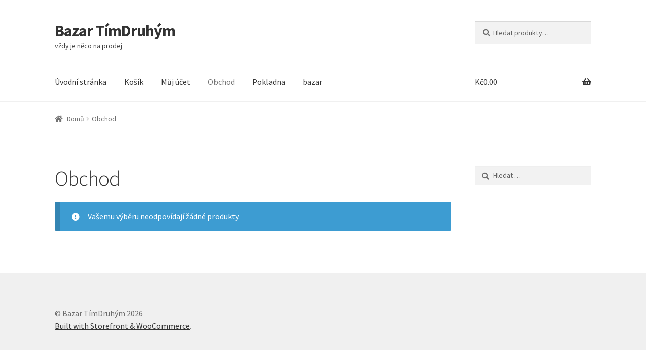

--- FILE ---
content_type: text/html; charset=UTF-8
request_url: https://bazar.timdruhym.cz/obchod/
body_size: 14392
content:
<!doctype html>
<html lang="cs">
<head>
<meta charset="UTF-8">
<meta name="viewport" content="width=device-width, initial-scale=1">
<link rel="profile" href="http://gmpg.org/xfn/11">
<link rel="pingback" href="https://bazar.timdruhym.cz/xmlrpc.php">

<title>Produkty &#8211; Bazar TímDruhým</title>
<meta name='robots' content='max-image-preview:large' />
<script>window._wca = window._wca || [];</script>
<link rel='dns-prefetch' href='//stats.wp.com' />
<link rel='dns-prefetch' href='//fonts.googleapis.com' />
<link rel='dns-prefetch' href='//s.w.org' />
<link rel='dns-prefetch' href='//v0.wordpress.com' />
<link rel='dns-prefetch' href='//widgets.wp.com' />
<link rel='dns-prefetch' href='//s0.wp.com' />
<link rel='dns-prefetch' href='//0.gravatar.com' />
<link rel='dns-prefetch' href='//1.gravatar.com' />
<link rel='dns-prefetch' href='//2.gravatar.com' />
<link rel="alternate" type="application/rss+xml" title="Bazar TímDruhým &raquo; RSS zdroj" href="https://bazar.timdruhym.cz/feed/" />
<link rel="alternate" type="application/rss+xml" title="Bazar TímDruhým &raquo; RSS komentářů" href="https://bazar.timdruhym.cz/comments/feed/" />
<link rel="alternate" type="application/rss+xml" title="Bazar TímDruhým &raquo; RSS pro Produkty" href="https://bazar.timdruhym.cz/obchod/feed/" />
		<script>
			window._wpemojiSettings = {"baseUrl":"https:\/\/s.w.org\/images\/core\/emoji\/13.0.1\/72x72\/","ext":".png","svgUrl":"https:\/\/s.w.org\/images\/core\/emoji\/13.0.1\/svg\/","svgExt":".svg","source":{"concatemoji":"https:\/\/bazar.timdruhym.cz\/wp-includes\/js\/wp-emoji-release.min.js?ver=5.7.14"}};
			!function(e,a,t){var n,r,o,i=a.createElement("canvas"),p=i.getContext&&i.getContext("2d");function s(e,t){var a=String.fromCharCode;p.clearRect(0,0,i.width,i.height),p.fillText(a.apply(this,e),0,0);e=i.toDataURL();return p.clearRect(0,0,i.width,i.height),p.fillText(a.apply(this,t),0,0),e===i.toDataURL()}function c(e){var t=a.createElement("script");t.src=e,t.defer=t.type="text/javascript",a.getElementsByTagName("head")[0].appendChild(t)}for(o=Array("flag","emoji"),t.supports={everything:!0,everythingExceptFlag:!0},r=0;r<o.length;r++)t.supports[o[r]]=function(e){if(!p||!p.fillText)return!1;switch(p.textBaseline="top",p.font="600 32px Arial",e){case"flag":return s([127987,65039,8205,9895,65039],[127987,65039,8203,9895,65039])?!1:!s([55356,56826,55356,56819],[55356,56826,8203,55356,56819])&&!s([55356,57332,56128,56423,56128,56418,56128,56421,56128,56430,56128,56423,56128,56447],[55356,57332,8203,56128,56423,8203,56128,56418,8203,56128,56421,8203,56128,56430,8203,56128,56423,8203,56128,56447]);case"emoji":return!s([55357,56424,8205,55356,57212],[55357,56424,8203,55356,57212])}return!1}(o[r]),t.supports.everything=t.supports.everything&&t.supports[o[r]],"flag"!==o[r]&&(t.supports.everythingExceptFlag=t.supports.everythingExceptFlag&&t.supports[o[r]]);t.supports.everythingExceptFlag=t.supports.everythingExceptFlag&&!t.supports.flag,t.DOMReady=!1,t.readyCallback=function(){t.DOMReady=!0},t.supports.everything||(n=function(){t.readyCallback()},a.addEventListener?(a.addEventListener("DOMContentLoaded",n,!1),e.addEventListener("load",n,!1)):(e.attachEvent("onload",n),a.attachEvent("onreadystatechange",function(){"complete"===a.readyState&&t.readyCallback()})),(n=t.source||{}).concatemoji?c(n.concatemoji):n.wpemoji&&n.twemoji&&(c(n.twemoji),c(n.wpemoji)))}(window,document,window._wpemojiSettings);
		</script>
		<style>
img.wp-smiley,
img.emoji {
	display: inline !important;
	border: none !important;
	box-shadow: none !important;
	height: 1em !important;
	width: 1em !important;
	margin: 0 .07em !important;
	vertical-align: -0.1em !important;
	background: none !important;
	padding: 0 !important;
}
</style>
	<link rel='stylesheet' id='pe2-display.css-css'  href='https://bazar.timdruhym.cz/wp-content/plugins/picasa-express-x2/pe2-display.css?ver=2.2.10' media='all' />
<link rel='stylesheet' id='pe2_photoswipe_css-css'  href='https://bazar.timdruhym.cz/wp-content/plugins/picasa-express-x2/photoswipe/photoswipe.css?ver=3.0.5' media='all' />
<link rel='stylesheet' id='wp-block-library-css'  href='https://bazar.timdruhym.cz/wp-includes/css/dist/block-library/style.min.css?ver=5.7.14' media='all' />
<style id='wp-block-library-inline-css'>
.has-text-align-justify{text-align:justify;}
</style>
<link rel='stylesheet' id='wp-block-library-theme-css'  href='https://bazar.timdruhym.cz/wp-includes/css/dist/block-library/theme.min.css?ver=5.7.14' media='all' />
<link rel='stylesheet' id='mediaelement-css'  href='https://bazar.timdruhym.cz/wp-includes/js/mediaelement/mediaelementplayer-legacy.min.css?ver=4.2.16' media='all' />
<link rel='stylesheet' id='wp-mediaelement-css'  href='https://bazar.timdruhym.cz/wp-includes/js/mediaelement/wp-mediaelement.min.css?ver=5.7.14' media='all' />
<link rel='stylesheet' id='wc-blocks-vendors-style-css'  href='https://bazar.timdruhym.cz/wp-content/plugins/woocommerce/packages/woocommerce-blocks/build/wc-blocks-vendors-style.css?ver=7.4.3' media='all' />
<link rel='stylesheet' id='wc-blocks-style-css'  href='https://bazar.timdruhym.cz/wp-content/plugins/woocommerce/packages/woocommerce-blocks/build/wc-blocks-style.css?ver=7.4.3' media='all' />
<link rel='stylesheet' id='storefront-gutenberg-blocks-css'  href='https://bazar.timdruhym.cz/wp-content/themes/storefront/assets/css/base/gutenberg-blocks.css?ver=3.5.1' media='all' />
<style id='storefront-gutenberg-blocks-inline-css'>

				.wp-block-button__link:not(.has-text-color) {
					color: #333333;
				}

				.wp-block-button__link:not(.has-text-color):hover,
				.wp-block-button__link:not(.has-text-color):focus,
				.wp-block-button__link:not(.has-text-color):active {
					color: #333333;
				}

				.wp-block-button__link:not(.has-background) {
					background-color: #eeeeee;
				}

				.wp-block-button__link:not(.has-background):hover,
				.wp-block-button__link:not(.has-background):focus,
				.wp-block-button__link:not(.has-background):active {
					border-color: #d5d5d5;
					background-color: #d5d5d5;
				}

				.wp-block-quote footer,
				.wp-block-quote cite,
				.wp-block-quote__citation {
					color: #6d6d6d;
				}

				.wp-block-pullquote cite,
				.wp-block-pullquote footer,
				.wp-block-pullquote__citation {
					color: #6d6d6d;
				}

				.wp-block-image figcaption {
					color: #6d6d6d;
				}

				.wp-block-separator.is-style-dots::before {
					color: #333333;
				}

				.wp-block-file a.wp-block-file__button {
					color: #333333;
					background-color: #eeeeee;
					border-color: #eeeeee;
				}

				.wp-block-file a.wp-block-file__button:hover,
				.wp-block-file a.wp-block-file__button:focus,
				.wp-block-file a.wp-block-file__button:active {
					color: #333333;
					background-color: #d5d5d5;
				}

				.wp-block-code,
				.wp-block-preformatted pre {
					color: #6d6d6d;
				}

				.wp-block-table:not( .has-background ):not( .is-style-stripes ) tbody tr:nth-child(2n) td {
					background-color: #fdfdfd;
				}

				.wp-block-cover .wp-block-cover__inner-container h1:not(.has-text-color),
				.wp-block-cover .wp-block-cover__inner-container h2:not(.has-text-color),
				.wp-block-cover .wp-block-cover__inner-container h3:not(.has-text-color),
				.wp-block-cover .wp-block-cover__inner-container h4:not(.has-text-color),
				.wp-block-cover .wp-block-cover__inner-container h5:not(.has-text-color),
				.wp-block-cover .wp-block-cover__inner-container h6:not(.has-text-color) {
					color: #000000;
				}

				.wc-block-components-price-slider__range-input-progress,
				.rtl .wc-block-components-price-slider__range-input-progress {
					--range-color: #96588a;
				}

				/* Target only IE11 */
				@media all and (-ms-high-contrast: none), (-ms-high-contrast: active) {
					.wc-block-components-price-slider__range-input-progress {
						background: #96588a;
					}
				}

				.wc-block-components-button:not(.is-link) {
					background-color: #333333;
					color: #ffffff;
				}

				.wc-block-components-button:not(.is-link):hover,
				.wc-block-components-button:not(.is-link):focus,
				.wc-block-components-button:not(.is-link):active {
					background-color: #1a1a1a;
					color: #ffffff;
				}

				.wc-block-components-button:not(.is-link):disabled {
					background-color: #333333;
					color: #ffffff;
				}

				.wc-block-cart__submit-container {
					background-color: #ffffff;
				}

				.wc-block-cart__submit-container::before {
					color: rgba(220,220,220,0.5);
				}

				.wc-block-components-order-summary-item__quantity {
					background-color: #ffffff;
					border-color: #6d6d6d;
					box-shadow: 0 0 0 2px #ffffff;
					color: #6d6d6d;
				}
			
</style>
<style id='woocommerce-inline-inline-css'>
.woocommerce form .form-row .required { visibility: visible; }
</style>
<link rel='stylesheet' id='storefront-style-css'  href='https://bazar.timdruhym.cz/wp-content/themes/storefront/style.css?ver=3.5.1' media='all' />
<style id='storefront-style-inline-css'>

			.main-navigation ul li a,
			.site-title a,
			ul.menu li a,
			.site-branding h1 a,
			button.menu-toggle,
			button.menu-toggle:hover,
			.handheld-navigation .dropdown-toggle {
				color: #333333;
			}

			button.menu-toggle,
			button.menu-toggle:hover {
				border-color: #333333;
			}

			.main-navigation ul li a:hover,
			.main-navigation ul li:hover > a,
			.site-title a:hover,
			.site-header ul.menu li.current-menu-item > a {
				color: #747474;
			}

			table:not( .has-background ) th {
				background-color: #f8f8f8;
			}

			table:not( .has-background ) tbody td {
				background-color: #fdfdfd;
			}

			table:not( .has-background ) tbody tr:nth-child(2n) td,
			fieldset,
			fieldset legend {
				background-color: #fbfbfb;
			}

			.site-header,
			.secondary-navigation ul ul,
			.main-navigation ul.menu > li.menu-item-has-children:after,
			.secondary-navigation ul.menu ul,
			.storefront-handheld-footer-bar,
			.storefront-handheld-footer-bar ul li > a,
			.storefront-handheld-footer-bar ul li.search .site-search,
			button.menu-toggle,
			button.menu-toggle:hover {
				background-color: #ffffff;
			}

			p.site-description,
			.site-header,
			.storefront-handheld-footer-bar {
				color: #404040;
			}

			button.menu-toggle:after,
			button.menu-toggle:before,
			button.menu-toggle span:before {
				background-color: #333333;
			}

			h1, h2, h3, h4, h5, h6, .wc-block-grid__product-title {
				color: #333333;
			}

			.widget h1 {
				border-bottom-color: #333333;
			}

			body,
			.secondary-navigation a {
				color: #6d6d6d;
			}

			.widget-area .widget a,
			.hentry .entry-header .posted-on a,
			.hentry .entry-header .post-author a,
			.hentry .entry-header .post-comments a,
			.hentry .entry-header .byline a {
				color: #727272;
			}

			a {
				color: #96588a;
			}

			a:focus,
			button:focus,
			.button.alt:focus,
			input:focus,
			textarea:focus,
			input[type="button"]:focus,
			input[type="reset"]:focus,
			input[type="submit"]:focus,
			input[type="email"]:focus,
			input[type="tel"]:focus,
			input[type="url"]:focus,
			input[type="password"]:focus,
			input[type="search"]:focus {
				outline-color: #96588a;
			}

			button, input[type="button"], input[type="reset"], input[type="submit"], .button, .widget a.button {
				background-color: #eeeeee;
				border-color: #eeeeee;
				color: #333333;
			}

			button:hover, input[type="button"]:hover, input[type="reset"]:hover, input[type="submit"]:hover, .button:hover, .widget a.button:hover {
				background-color: #d5d5d5;
				border-color: #d5d5d5;
				color: #333333;
			}

			button.alt, input[type="button"].alt, input[type="reset"].alt, input[type="submit"].alt, .button.alt, .widget-area .widget a.button.alt {
				background-color: #333333;
				border-color: #333333;
				color: #ffffff;
			}

			button.alt:hover, input[type="button"].alt:hover, input[type="reset"].alt:hover, input[type="submit"].alt:hover, .button.alt:hover, .widget-area .widget a.button.alt:hover {
				background-color: #1a1a1a;
				border-color: #1a1a1a;
				color: #ffffff;
			}

			.pagination .page-numbers li .page-numbers.current {
				background-color: #e6e6e6;
				color: #636363;
			}

			#comments .comment-list .comment-content .comment-text {
				background-color: #f8f8f8;
			}

			.site-footer {
				background-color: #f0f0f0;
				color: #6d6d6d;
			}

			.site-footer a:not(.button):not(.components-button) {
				color: #333333;
			}

			.site-footer .storefront-handheld-footer-bar a:not(.button):not(.components-button) {
				color: #333333;
			}

			.site-footer h1, .site-footer h2, .site-footer h3, .site-footer h4, .site-footer h5, .site-footer h6, .site-footer .widget .widget-title, .site-footer .widget .widgettitle {
				color: #333333;
			}

			.page-template-template-homepage.has-post-thumbnail .type-page.has-post-thumbnail .entry-title {
				color: #000000;
			}

			.page-template-template-homepage.has-post-thumbnail .type-page.has-post-thumbnail .entry-content {
				color: #000000;
			}

			@media screen and ( min-width: 768px ) {
				.secondary-navigation ul.menu a:hover {
					color: #595959;
				}

				.secondary-navigation ul.menu a {
					color: #404040;
				}

				.main-navigation ul.menu ul.sub-menu,
				.main-navigation ul.nav-menu ul.children {
					background-color: #f0f0f0;
				}

				.site-header {
					border-bottom-color: #f0f0f0;
				}
			}
</style>
<link rel='stylesheet' id='storefront-icons-css'  href='https://bazar.timdruhym.cz/wp-content/themes/storefront/assets/css/base/icons.css?ver=3.5.1' media='all' />
<link rel='stylesheet' id='storefront-fonts-css'  href='https://fonts.googleapis.com/css?family=Source+Sans+Pro%3A400%2C300%2C300italic%2C400italic%2C600%2C700%2C900&#038;subset=latin%2Clatin-ext&#038;ver=3.5.1' media='all' />
<link rel='stylesheet' id='storefront-jetpack-widgets-css'  href='https://bazar.timdruhym.cz/wp-content/themes/storefront/assets/css/jetpack/widgets.css?ver=3.5.1' media='all' />
<link rel='stylesheet' id='storefront-woocommerce-style-css'  href='https://bazar.timdruhym.cz/wp-content/themes/storefront/assets/css/woocommerce/woocommerce.css?ver=3.5.1' media='all' />
<style id='storefront-woocommerce-style-inline-css'>
@font-face {
				font-family: star;
				src: url(https://bazar.timdruhym.cz/wp-content/plugins/woocommerce/assets/fonts//star.eot);
				src:
					url(https://bazar.timdruhym.cz/wp-content/plugins/woocommerce/assets/fonts//star.eot?#iefix) format("embedded-opentype"),
					url(https://bazar.timdruhym.cz/wp-content/plugins/woocommerce/assets/fonts//star.woff) format("woff"),
					url(https://bazar.timdruhym.cz/wp-content/plugins/woocommerce/assets/fonts//star.ttf) format("truetype"),
					url(https://bazar.timdruhym.cz/wp-content/plugins/woocommerce/assets/fonts//star.svg#star) format("svg");
				font-weight: 400;
				font-style: normal;
			}
			@font-face {
				font-family: WooCommerce;
				src: url(https://bazar.timdruhym.cz/wp-content/plugins/woocommerce/assets/fonts//WooCommerce.eot);
				src:
					url(https://bazar.timdruhym.cz/wp-content/plugins/woocommerce/assets/fonts//WooCommerce.eot?#iefix) format("embedded-opentype"),
					url(https://bazar.timdruhym.cz/wp-content/plugins/woocommerce/assets/fonts//WooCommerce.woff) format("woff"),
					url(https://bazar.timdruhym.cz/wp-content/plugins/woocommerce/assets/fonts//WooCommerce.ttf) format("truetype"),
					url(https://bazar.timdruhym.cz/wp-content/plugins/woocommerce/assets/fonts//WooCommerce.svg#WooCommerce) format("svg");
				font-weight: 400;
				font-style: normal;
			}

			a.cart-contents,
			.site-header-cart .widget_shopping_cart a {
				color: #333333;
			}

			a.cart-contents:hover,
			.site-header-cart .widget_shopping_cart a:hover,
			.site-header-cart:hover > li > a {
				color: #747474;
			}

			table.cart td.product-remove,
			table.cart td.actions {
				border-top-color: #ffffff;
			}

			.storefront-handheld-footer-bar ul li.cart .count {
				background-color: #333333;
				color: #ffffff;
				border-color: #ffffff;
			}

			.woocommerce-tabs ul.tabs li.active a,
			ul.products li.product .price,
			.onsale,
			.wc-block-grid__product-onsale,
			.widget_search form:before,
			.widget_product_search form:before {
				color: #6d6d6d;
			}

			.woocommerce-breadcrumb a,
			a.woocommerce-review-link,
			.product_meta a {
				color: #727272;
			}

			.wc-block-grid__product-onsale,
			.onsale {
				border-color: #6d6d6d;
			}

			.star-rating span:before,
			.quantity .plus, .quantity .minus,
			p.stars a:hover:after,
			p.stars a:after,
			.star-rating span:before,
			#payment .payment_methods li input[type=radio]:first-child:checked+label:before {
				color: #96588a;
			}

			.widget_price_filter .ui-slider .ui-slider-range,
			.widget_price_filter .ui-slider .ui-slider-handle {
				background-color: #96588a;
			}

			.order_details {
				background-color: #f8f8f8;
			}

			.order_details > li {
				border-bottom: 1px dotted #e3e3e3;
			}

			.order_details:before,
			.order_details:after {
				background: -webkit-linear-gradient(transparent 0,transparent 0),-webkit-linear-gradient(135deg,#f8f8f8 33.33%,transparent 33.33%),-webkit-linear-gradient(45deg,#f8f8f8 33.33%,transparent 33.33%)
			}

			#order_review {
				background-color: #ffffff;
			}

			#payment .payment_methods > li .payment_box,
			#payment .place-order {
				background-color: #fafafa;
			}

			#payment .payment_methods > li:not(.woocommerce-notice) {
				background-color: #f5f5f5;
			}

			#payment .payment_methods > li:not(.woocommerce-notice):hover {
				background-color: #f0f0f0;
			}

			.woocommerce-pagination .page-numbers li .page-numbers.current {
				background-color: #e6e6e6;
				color: #636363;
			}

			.wc-block-grid__product-onsale,
			.onsale,
			.woocommerce-pagination .page-numbers li .page-numbers:not(.current) {
				color: #6d6d6d;
			}

			p.stars a:before,
			p.stars a:hover~a:before,
			p.stars.selected a.active~a:before {
				color: #6d6d6d;
			}

			p.stars.selected a.active:before,
			p.stars:hover a:before,
			p.stars.selected a:not(.active):before,
			p.stars.selected a.active:before {
				color: #96588a;
			}

			.single-product div.product .woocommerce-product-gallery .woocommerce-product-gallery__trigger {
				background-color: #eeeeee;
				color: #333333;
			}

			.single-product div.product .woocommerce-product-gallery .woocommerce-product-gallery__trigger:hover {
				background-color: #d5d5d5;
				border-color: #d5d5d5;
				color: #333333;
			}

			.button.added_to_cart:focus,
			.button.wc-forward:focus {
				outline-color: #96588a;
			}

			.added_to_cart,
			.site-header-cart .widget_shopping_cart a.button,
			.wc-block-grid__products .wc-block-grid__product .wp-block-button__link {
				background-color: #eeeeee;
				border-color: #eeeeee;
				color: #333333;
			}

			.added_to_cart:hover,
			.site-header-cart .widget_shopping_cart a.button:hover,
			.wc-block-grid__products .wc-block-grid__product .wp-block-button__link:hover {
				background-color: #d5d5d5;
				border-color: #d5d5d5;
				color: #333333;
			}

			.added_to_cart.alt, .added_to_cart, .widget a.button.checkout {
				background-color: #333333;
				border-color: #333333;
				color: #ffffff;
			}

			.added_to_cart.alt:hover, .added_to_cart:hover, .widget a.button.checkout:hover {
				background-color: #1a1a1a;
				border-color: #1a1a1a;
				color: #ffffff;
			}

			.button.loading {
				color: #eeeeee;
			}

			.button.loading:hover {
				background-color: #eeeeee;
			}

			.button.loading:after {
				color: #333333;
			}

			@media screen and ( min-width: 768px ) {
				.site-header-cart .widget_shopping_cart,
				.site-header .product_list_widget li .quantity {
					color: #404040;
				}

				.site-header-cart .widget_shopping_cart .buttons,
				.site-header-cart .widget_shopping_cart .total {
					background-color: #f5f5f5;
				}

				.site-header-cart .widget_shopping_cart {
					background-color: #f0f0f0;
				}
			}
				.storefront-product-pagination a {
					color: #6d6d6d;
					background-color: #ffffff;
				}
				.storefront-sticky-add-to-cart {
					color: #6d6d6d;
					background-color: #ffffff;
				}

				.storefront-sticky-add-to-cart a:not(.button) {
					color: #333333;
				}
</style>
<link rel='stylesheet' id='jetpack_css-css'  href='https://bazar.timdruhym.cz/wp-content/plugins/jetpack/css/jetpack.css?ver=10.4.2' media='all' />
<script src='https://bazar.timdruhym.cz/wp-includes/js/jquery/jquery.min.js?ver=3.5.1' id='jquery-core-js'></script>
<script src='https://bazar.timdruhym.cz/wp-includes/js/jquery/jquery-migrate.min.js?ver=3.3.2' id='jquery-migrate-js'></script>
<script src='https://bazar.timdruhym.cz/wp-content/plugins/picasa-express-x2/photoswipe/lib/klass.min.js?ver=3.0.5' id='pe2_photoswipe_klass-js'></script>
<script src='https://bazar.timdruhym.cz/wp-content/plugins/picasa-express-x2/photoswipe/code.photoswipe.jquery-3.0.5.min.js?ver=3.0.5' id='pe2_photoswipe_jquery_js-js'></script>
<script defer src='https://stats.wp.com/s-202604.js' id='woocommerce-analytics-js'></script>
<link rel="https://api.w.org/" href="https://bazar.timdruhym.cz/wp-json/" /><link rel="EditURI" type="application/rsd+xml" title="RSD" href="https://bazar.timdruhym.cz/xmlrpc.php?rsd" />
<link rel="wlwmanifest" type="application/wlwmanifest+xml" href="https://bazar.timdruhym.cz/wp-includes/wlwmanifest.xml" /> 
<meta name="generator" content="WordPress 5.7.14" />
<meta name="generator" content="WooCommerce 6.5.1" />
	<noscript><style>.woocommerce-product-gallery{ opacity: 1 !important; }</style></noscript>
	
<!-- Jetpack Open Graph Tags -->
<meta property="og:type" content="website" />
<meta property="og:title" content="Produkty &#8211; Bazar TímDruhým" />
<meta property="og:url" content="https://bazar.timdruhym.cz/obchod/" />
<meta property="og:description" content="Tady můžete procházet produkty v tomto obchodě." />
<meta property="og:site_name" content="Bazar TímDruhým" />
<meta property="og:image" content="https://s0.wp.com/i/blank.jpg" />
<meta property="og:image:alt" content="" />
<meta property="og:locale" content="cs_CZ" />

<!-- End Jetpack Open Graph Tags -->
</head>

<body class="archive post-type-archive post-type-archive-product wp-embed-responsive theme-storefront woocommerce-shop woocommerce woocommerce-page woocommerce-no-js storefront-align-wide right-sidebar woocommerce-active">



<div id="page" class="hfeed site">
	
	<header id="masthead" class="site-header" role="banner" style="">

		<div class="col-full">		<a class="skip-link screen-reader-text" href="#site-navigation">Přeskočit na navigaci</a>
		<a class="skip-link screen-reader-text" href="#content">Přejít k obsahu webu</a>
				<div class="site-branding">
			<div class="beta site-title"><a href="https://bazar.timdruhym.cz/" rel="home">Bazar TímDruhým</a></div><p class="site-description">vždy je něco na prodej</p>		</div>
					<div class="site-search">
				<div class="widget woocommerce widget_product_search"><form role="search" method="get" class="woocommerce-product-search" action="https://bazar.timdruhym.cz/">
	<label class="screen-reader-text" for="woocommerce-product-search-field-0">Hledat:</label>
	<input type="search" id="woocommerce-product-search-field-0" class="search-field" placeholder="Hledat produkty&hellip;" value="" name="s" />
	<button type="submit" value="Hledat">Hledat</button>
	<input type="hidden" name="post_type" value="product" />
</form>
</div>			</div>
			</div><div class="storefront-primary-navigation"><div class="col-full">		<nav id="site-navigation" class="main-navigation" role="navigation" aria-label="Základní navigační menu">
		<button class="menu-toggle" aria-controls="site-navigation" aria-expanded="false"><span>Menu</span></button>
			<div class="primary-navigation"><ul id="menu-e-shop" class="menu"><li id="menu-item-126" class="menu-item menu-item-type-custom menu-item-object-custom menu-item-home menu-item-126"><a href="http://bazar.timdruhym.cz/">Úvodní stránka</a></li>
<li id="menu-item-127" class="menu-item menu-item-type-post_type menu-item-object-page menu-item-127"><a href="https://bazar.timdruhym.cz/kosik/">Košík</a></li>
<li id="menu-item-128" class="menu-item menu-item-type-post_type menu-item-object-page menu-item-128"><a href="https://bazar.timdruhym.cz/muj-ucet/">Můj účet</a></li>
<li id="menu-item-129" class="menu-item menu-item-type-post_type menu-item-object-page current-menu-item current_page_item menu-item-129"><a href="https://bazar.timdruhym.cz/obchod/" aria-current="page">Obchod</a></li>
<li id="menu-item-130" class="menu-item menu-item-type-post_type menu-item-object-page menu-item-130"><a href="https://bazar.timdruhym.cz/pokladna/">Pokladna</a></li>
<li id="menu-item-69" class="menu-item menu-item-type-custom menu-item-object-custom menu-item-home menu-item-69"><a href="http://bazar.timdruhym.cz/">bazar</a></li>
</ul></div><div class="menu"><ul>
<li ><a href="https://bazar.timdruhym.cz/">Úvodní stránka</a></li><li class="page_item page-item-145"><a href="https://bazar.timdruhym.cz/145-2/">#145 (žádný název)</a></li>
<li class="page_item page-item-132"><a href="https://bazar.timdruhym.cz/blog/">blog</a></li>
<li class="page_item page-item-123"><a href="https://bazar.timdruhym.cz/kosik/">Košík</a></li>
<li class="page_item page-item-125"><a href="https://bazar.timdruhym.cz/muj-ucet/">Můj účet</a></li>
<li class="page_item page-item-122 current_page_item"><a href="https://bazar.timdruhym.cz/obchod/">Obchod</a></li>
<li class="page_item page-item-124"><a href="https://bazar.timdruhym.cz/pokladna/">Pokladna</a></li>
<li class="page_item page-item-2"><a href="https://bazar.timdruhym.cz/zkusebni-stranka/">Zkušební stránka</a></li>
</ul></div>
		</nav><!-- #site-navigation -->
				<ul id="site-header-cart" class="site-header-cart menu">
			<li class="">
							<a class="cart-contents" href="https://bazar.timdruhym.cz/kosik/" title="Zobrazit košík">
								<span class="woocommerce-Price-amount amount"><span class="woocommerce-Price-currencySymbol">&#075;&#269;</span>0.00</span> <span class="count"></span>
			</a>
					</li>
			<li>
				<div class="widget woocommerce widget_shopping_cart"><div class="widget_shopping_cart_content"></div></div>			</li>
		</ul>
			</div></div>
	</header><!-- #masthead -->

	<div class="storefront-breadcrumb"><div class="col-full"><nav class="woocommerce-breadcrumb"><a href="https://bazar.timdruhym.cz">Domů</a><span class="breadcrumb-separator"> / </span>Obchod</nav></div></div>
	<div id="content" class="site-content" tabindex="-1">
		<div class="col-full">

		<div class="woocommerce"></div>		<div id="primary" class="content-area">
			<main id="main" class="site-main" role="main">
		<header class="woocommerce-products-header">
			<h1 class="woocommerce-products-header__title page-title">Obchod</h1>
	
	</header>
<p class="woocommerce-info">Vašemu výběru neodpovídají žádné produkty.</p>
			</main><!-- #main -->
		</div><!-- #primary -->

		
<div id="secondary" class="widget-area" role="complementary">
	<div id="search-2" class="widget widget_search"><form role="search" method="get" class="search-form" action="https://bazar.timdruhym.cz/">
				<label>
					<span class="screen-reader-text">Vyhledávání</span>
					<input type="search" class="search-field" placeholder="Hledat &hellip;" value="" name="s" />
				</label>
				<input type="submit" class="search-submit" value="Hledat" />
			</form></div></div><!-- #secondary -->

		</div><!-- .col-full -->
	</div><!-- #content -->

	
	<footer id="colophon" class="site-footer" role="contentinfo">
		<div class="col-full">

					<div class="site-info">
			&copy; Bazar TímDruhým 2026
							<br />
				<a href="https://woocommerce.com" target="_blank" title="WooCommerce - Nejlepší eCommerce platforma pro WordPress" rel="noreferrer">Built with Storefront &amp; WooCommerce</a>.					</div><!-- .site-info -->
				<div class="storefront-handheld-footer-bar">
			<ul class="columns-3">
									<li class="my-account">
						<a href="https://bazar.timdruhym.cz/muj-ucet/">Můj účet</a>					</li>
									<li class="search">
						<a href="">Prohledat</a>			<div class="site-search">
				<div class="widget woocommerce widget_product_search"><form role="search" method="get" class="woocommerce-product-search" action="https://bazar.timdruhym.cz/">
	<label class="screen-reader-text" for="woocommerce-product-search-field-1">Hledat:</label>
	<input type="search" id="woocommerce-product-search-field-1" class="search-field" placeholder="Hledat produkty&hellip;" value="" name="s" />
	<button type="submit" value="Hledat">Hledat</button>
	<input type="hidden" name="post_type" value="product" />
</form>
</div>			</div>
								</li>
									<li class="cart">
									<a class="footer-cart-contents" href="https://bazar.timdruhym.cz/kosik/">Košík				<span class="count">0</span>
			</a>
							</li>
							</ul>
		</div>
		
		</div><!-- .col-full -->
	</footer><!-- #colophon -->

	
</div><!-- #page -->

<p class="footer-link" style="font-size:75%;text-align:center;"><a href="http://wordpress.org/extend/plugins/picasa-express-x2">With Google+ plugin by Geoff Janes</a></p><script type="application/ld+json">{"@context":"https:\/\/schema.org\/","@type":"BreadcrumbList","itemListElement":[{"@type":"ListItem","position":1,"item":{"name":"Dom\u016f","@id":"https:\/\/bazar.timdruhym.cz"}},{"@type":"ListItem","position":2,"item":{"name":"Obchod","@id":"https:\/\/bazar.timdruhym.cz\/obchod\/"}}]}</script><script>
jQuery(document).ready(function(){
	// ready event, get a list of unique rel values for the photoswiped images
	var rels = [];
	var rel = '';
	jQuery('a.photoswipe').each(function(){
		// for each photoswipe rel, if the rel value doesn't exist yet,
		// add it to our array
		rel = jQuery(this).attr('rel');
		if(rel != undefined){
			if(!pe2_in_array(rels, rel)){
				// add this rel to our array
				rels.push(jQuery(this).attr('rel'));
			}
		}
	});

	// check to see if our rels array has been built and has any values
	if(rels.length > 0){
		// we have at least one individual set of unique rels, setup photoswipe
		// for each
		jQuery.each(rels, function(key, value){
			// get this rel and create the collection
			pe2_setup_photoswipe(jQuery('a.photoswipe[rel=' + value + ']'));
		});
	}else{
		// we didn't get any rels, so attempt without rel checking
		pe2_setup_photoswipe(jQuery('a.photoswipe'));
	}
});
function pe2_setup_photoswipe(collection){
	// check to make sure our collection has records
	if(collection.length == 0){
		// nothing to do
		return;
	}

	// otherwise, setup photoswipe
	var collection_counter = 0;
	var myPhotoSwipe = collection.photoSwipe({
		// enable settings of photoswipe
		enableMouseWheel: true,
		enableKeyboard: true,
		captionAndToolbarAutoHideDelay: 0,
		imageScaleMethod: 'fitNoUpscale',
		// set the caption from the A tag's title attribute
		getImageCaption: function(item){
			// increment our image counter
			collection_counter++;

			// create the caption
			var caption = document.createElement('span');
			caption.appendChild(document.createTextNode(jQuery(item).attr('title')));

			// append a br
			caption.appendChild(document.createElement('br'));

			// define our second row separator
			var second_row_separator = false;

			// create the second row container
			var second_row = document.createElement('span');
			second_row.setAttribute('style', 'color: #BBB;');

			// create the "Image X of X"
			var num = document.createElement('span');
			num.appendChild(document.createTextNode('Image ' + collection_counter + ' of ' + collection.length));
			num.setAttribute('style', 'margin-right: 10px; margin-left: 10px;');
			second_row.appendChild(num);
			second_row_separator = true;
			// check to see if we need to output the separator
			if(second_row_separator){
				second_row.appendChild(document.createTextNode('-'));
			}

			// create the link to Google+
			var link = document.createElement('a');
			link.setAttribute('href', jQuery(item).attr('link'));
			link.setAttribute('target', '_blank');
			link.setAttribute('style', 'font-style: italic; font-weight: normal; color: #BBB; margin-right: 10px; margin-left: 10px;');
			link.setAttribute('onmouseover', 'this.style.color = \'#FF6666\';');
			link.setAttribute('onmouseout', 'this.style.color = \'#BBB\';');
			link.appendChild(document.createTextNode('View on Google+'));
			
			// append links to the second row
			second_row.appendChild(link);
			second_row_separator = true;
			// check to see if we need to output the separator
			if(second_row_separator){
				second_row.appendChild(document.createTextNode('-'));
			}

			// create the link to download
			// https://lh4.googleusercontent.com/-3qAvtWntPCg/UPS4VhKFDbI/AAAAAAAAF80/Fu-YgcWCdGo/s0-d/DSC_1276.JPG
			var download= document.createElement('a');
			download.setAttribute('href', jQuery(item).attr('href').replace(/\/[^\/]+\/([^\/]+)$/, '/s0-d/$1'));
			download.setAttribute('style', 'font-style: italic; font-weight: normal; color: #BBB; margin-right: 10px; margin-left: 10px;');
			download.setAttribute('onmouseover', 'this.style.color = \'#FF6666\';');
			download.setAttribute('onmouseout', 'this.style.color = \'#BBB\';');
			download.appendChild(document.createTextNode('Download'));

			// append the download link ot the second row
			second_row.appendChild(download);
			// append the second row to the caption
			caption.appendChild(second_row);
			// return the generated caption
			return caption;
		}// end function to create the caption
	});
}// end function pe2_setup_photoswipe(..)
function pe2_in_array(array, value){
	for(var i = 0; i < array.length; i++){
		if(array[i] === value){
			return true;
		}
	}
	return false;
}
</script>
	<script type="text/javascript">
		(function () {
			var c = document.body.className;
			c = c.replace(/woocommerce-no-js/, 'woocommerce-js');
			document.body.className = c;
		})();
	</script>
	<script src='https://bazar.timdruhym.cz/wp-content/plugins/woocommerce/assets/js/jquery-blockui/jquery.blockUI.min.js?ver=2.7.0-wc.6.5.1' id='jquery-blockui-js'></script>
<script id='wc-add-to-cart-js-extra'>
var wc_add_to_cart_params = {"ajax_url":"\/wp-admin\/admin-ajax.php","wc_ajax_url":"\/?wc-ajax=%%endpoint%%","i18n_view_cart":"Zobrazit ko\u0161\u00edk","cart_url":"https:\/\/bazar.timdruhym.cz\/kosik\/","is_cart":"","cart_redirect_after_add":"no"};
</script>
<script src='https://bazar.timdruhym.cz/wp-content/plugins/woocommerce/assets/js/frontend/add-to-cart.min.js?ver=6.5.1' id='wc-add-to-cart-js'></script>
<script src='https://bazar.timdruhym.cz/wp-content/plugins/woocommerce/assets/js/js-cookie/js.cookie.min.js?ver=2.1.4-wc.6.5.1' id='js-cookie-js'></script>
<script id='woocommerce-js-extra'>
var woocommerce_params = {"ajax_url":"\/wp-admin\/admin-ajax.php","wc_ajax_url":"\/?wc-ajax=%%endpoint%%"};
</script>
<script src='https://bazar.timdruhym.cz/wp-content/plugins/woocommerce/assets/js/frontend/woocommerce.min.js?ver=6.5.1' id='woocommerce-js'></script>
<script id='wc-cart-fragments-js-extra'>
var wc_cart_fragments_params = {"ajax_url":"\/wp-admin\/admin-ajax.php","wc_ajax_url":"\/?wc-ajax=%%endpoint%%","cart_hash_key":"wc_cart_hash_03465cda9e10be0461b44780be80bfb9","fragment_name":"wc_fragments_03465cda9e10be0461b44780be80bfb9","request_timeout":"5000"};
</script>
<script src='https://bazar.timdruhym.cz/wp-content/plugins/woocommerce/assets/js/frontend/cart-fragments.min.js?ver=6.5.1' id='wc-cart-fragments-js'></script>
<script id='wc-cart-fragments-js-after'>
		jQuery( 'body' ).bind( 'wc_fragments_refreshed', function() {
			var jetpackLazyImagesLoadEvent;
			try {
				jetpackLazyImagesLoadEvent = new Event( 'jetpack-lazy-images-load', {
					bubbles: true,
					cancelable: true
				} );
			} catch ( e ) {
				jetpackLazyImagesLoadEvent = document.createEvent( 'Event' )
				jetpackLazyImagesLoadEvent.initEvent( 'jetpack-lazy-images-load', true, true );
			}
			jQuery( 'body' ).get( 0 ).dispatchEvent( jetpackLazyImagesLoadEvent );
		} );
		
</script>
<script src='https://bazar.timdruhym.cz/wp-content/themes/storefront/assets/js/navigation.min.js?ver=3.5.1' id='storefront-navigation-js'></script>
<script src='https://bazar.timdruhym.cz/wp-content/themes/storefront/assets/js/skip-link-focus-fix.min.js?ver=20130115' id='storefront-skip-link-focus-fix-js'></script>
<script src='https://bazar.timdruhym.cz/wp-content/themes/storefront/assets/js/vendor/pep.min.js?ver=0.4.3' id='jquery-pep-js'></script>
<script src='https://bazar.timdruhym.cz/wp-content/themes/storefront/assets/js/woocommerce/header-cart.min.js?ver=3.5.1' id='storefront-header-cart-js'></script>
<script src='https://bazar.timdruhym.cz/wp-content/themes/storefront/assets/js/footer.min.js?ver=3.5.1' id='storefront-handheld-footer-bar-js'></script>
<script src='https://bazar.timdruhym.cz/wp-includes/js/wp-embed.min.js?ver=5.7.14' id='wp-embed-js'></script>
<script src='https://stats.wp.com/e-202604.js' defer></script>
<script>
	_stq = window._stq || [];
	_stq.push([ 'view', {v:'ext',j:'1:10.4.2',blog:'38953685',post:'0',tz:'1',srv:'bazar.timdruhym.cz'} ]);
	_stq.push([ 'clickTrackerInit', '38953685', '0' ]);
</script>

</body>
</html>
